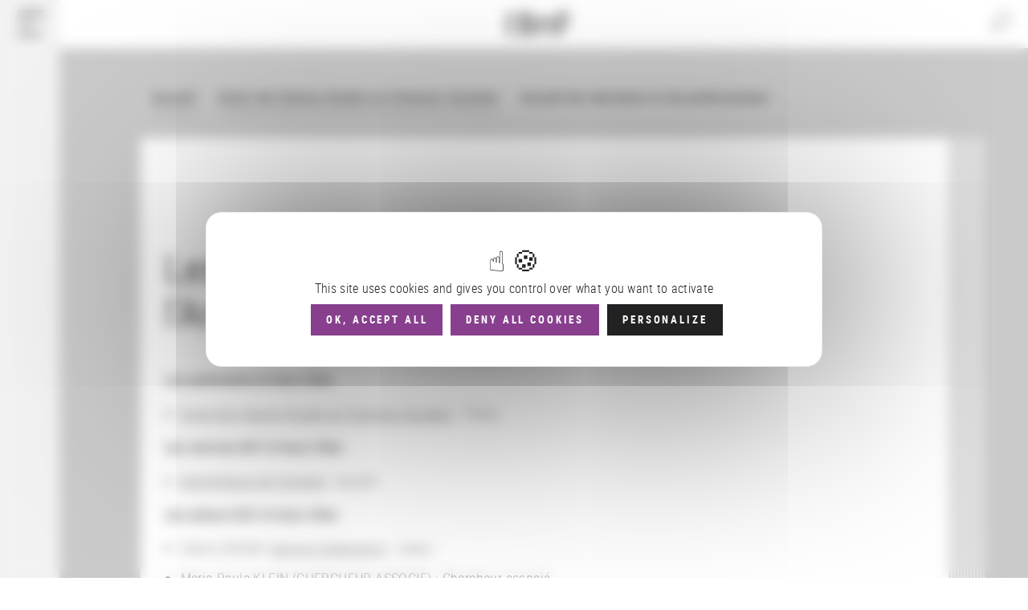

--- FILE ---
content_type: text/html; charset=UTF-8
request_url: https://actions-recherche.bnf.fr/BnF/anirw3.nsf/IX01/A2013000435_les-fonds-oulipiens-a-la-bibliotheque-de-l-arsenal-une-constellation-d-archives?OpenDocument&onglet=&categorie=&n=&i=E2012000153
body_size: 23396
content:
<!DOCTYPE html>
<html>
<head>
<title>BnF - Programmes de recherche -  Les fonds oulipiens à la Bibliothèque de l'Arsenal : une constellation d'archives</title><meta charset="utf-8" />
<meta http-equiv="Content-Type" content="text/html; charset=utf-8" />
<meta http-equiv="Cache-Control" content="no-cache, no-store, must-revalidate" />
<meta http-equiv="Pragma" content="no-cache" />
<meta http-equiv="Expires" content="0" />
<meta http-equiv="X-UA-Compatible" content="IE=edge" />
<meta name="title" content="ANIR" />
<meta name="MobileOptimized" content="width" />
<meta name="HandheldFriendly" content="true" />
<meta name="viewport" content="width=device-width, initial-scale=1, maximum-scale=1.0, minimum-scale=1.0, user-scalable=no" />
<link rel="shortcut icon" type="image/x-icon" href="/www/icono/favicon.ico" />
<link rel="stylesheet" href="/www/cms.bnf.fr/themes/custom/bnfsi/css/style1_20190925.css" media="all" />
<link rel="stylesheet" href="/www/cms.bnf.fr/themes/custom/bnfsi/css/style2_20190802.css" media="all" />
<link rel="stylesheet" href="/www/cms.bnf.fr/themes/custom/bnfsi/css/style3_20190802.css" media="all" />
<noscript><style>.no-js {display:none;}</style></noscript>
<link rel="stylesheet" href="/BnF/anirw3.nsf/app.css" />
<link rel="stylesheet" href="/BnF/anirw3.nsf/anir.css" />
<link rel="stylesheet" href="https://multimedia-ext.bnf.fr/css/style.css" media="all" />

<script language="JavaScript" type="text/javascript">
<!-- 
//$(document).ready(function () {function whenAvailable(name, callback) {	var interval = 10; // ms	window.setTimeout(function() {			if (window[name]) {				callback(window[name]);			}else{				whenAvailable(name, callback);			}	}, interval);};whenAvailable("tarteaucitron", function(t) {	var title= "";	if ($("input[name=type]").val() == "PAGE"||$("input[name=type]").val() == "")	{ title = $("input[name=nom_url]").val()}	else	{ title = $("input[name=type]").val()}	//alert(title);	if (title!="undified") {  	  	var chapitre= "actions-recherche";  	  	var lv2= $("input[name=xtn2]").val(); //60		tarteaucitron.user.atLibUrl=$("input[name=URLsmarttagJS]").val(); ////tag.aticdn.net/"+$("input[name=xtsite]").val()+"/smarttag.js"; //18798		tarteaucitron.user.atinternetSendData=false;		tarteaucitron.user.atMore = function () {			var tag = new ATInternet.Tracker.Tag();			tag.page.set({				name: title,				chapter1: chapitre,				level2: lv2,			});			tag.dispatch();		};		(tarteaucitron.job = tarteaucitron.job ||[]).push('atinternet');	}});//});

// -->
</script>
</head>
<body text="#000000" bgcolor="#FFFFFF" class="page-node-type-article path-node has-glyphicons">
</form>
<a href="#main-content" class="visually-hidden focusable skip-link">Aller au contenu principal</a>
<div class="dialog-off-canvas-main-canvas" data-off-canvas-main-canvas>
  <div class="left_bar_fixed">
    <div class="region region-left-bar-fixed">
      <div id="block-menuvertical" class="block block-block-content clearfix">
        <div class="field field--name-body field--type-text-with-summary field--label-hidden field--item">
          <div class="sidebar-wrapper">
            <div class="top">
              <button aria-expanded="false" class="btn-no-style btn-toggle active">
                <img alt="Menu principal" src="/www/cms.bnf.fr/sites/default/files/svg/picto_menu-burger-annotation_FR.svg">
              </button>
            </div>
          </div>
        </div>
      </div>
    </div>
  </div>
  <div class="sliding_menu openning">
    <div class="sidebar-nav openning" id="sidebar-nav">
      <div class="sidebar-nav-header">
        <div class="region region-sliding-menu">
          <div id="block-menugauchefermeture" class="block block-block-content clearfix">
            <div class="field field--name-body field--type-text-with-summary field--label-hidden field--item">
              <div class="block-right">
                <button class="btn-no-style btn_close">
                  <img alt="" src="/www/cms.bnf.fr/sites/default/files/inline-images/sidebar_nav_close.png" />
                  <span class="sr-only">Fermer le menu</span>
                </button>
              </div>
            </div>     
          </div><!-- fin block-menugauchefermeture -->
          <div id="block-menugauchelogo" class="block block-block-content clearfix">
            <div class="field field--name-body field--type-text-with-summary field--label-hidden field--item">
              <div class="logo-nav-burger">
                <img alt="BnF (Bibliothèque nationale de France )" class="legend" src="/www/cms.bnf.fr/sites/default/files/inline-images/sidebar_nav_logo.png" />
              </div>
            </div>
          </div><!-- fin block-menugauchelogo -->
          <div class="burger-nav">
            <nav role="navigation" aria-label="Menu principal"  id="block-mainnavigation-3" class="slide-blocks nav-principale">
              <ul class="sliding_menu menu menu--main nav navbar-nav">
                <li><a class="expanded dropdown aorbtn" href="/BnF/anirw3.nsf/pages/P2019000001_a-propos">À propos</a></li><li><a class="expanded dropdown aorbtn" href="/BnF/anirw3.nsf/pages/P2015000007_actualites-scientifiques">Actualités</a></li>
              </ul><!--sliding-->
            </nav>
            
            <div id="block-aide-2" class="slide-blocks block block-block-content clearfix">      
              <div class="field field--name-body field--type-text-with-summary field--label-hidden field--item">
                <p><a class="link-header" href="/BnF/anirw3.nsf/pages/aide">Aide</a></p>
              </div>
            </div>
            <div id="block-luniversbnf" class="slide-blocks block block-block-content clearfix"></div>
          </div><!-- fin burger-nav -->
        </div>
      </div>
    </div>
  </div>
  <header class="navbar navbar-default container-fluid" id="navbar" role="banner">
    <div class="navbar-header">
      <div class="region region-navigation">
        <a href="https://www.bnf.fr" class="logo navbar-btn pull-left" rel="home">
          <img src="/www/cms.bnf.fr/sites/default/files/logo.svg" alt="BnF (aller à l'accueil)" />
        </a>
        <nav role="navigation" aria-label="Menu principal"  id="block-mainnavigation" class="top-menu">
        </nav>
        <div id="block-formulairederecherchebnfsi-3" class="block block-bnfsi-customisation block-bnfsi-search-form clearfix">
          <div role="search">
            <div class="icon-recherche btn-no-style">
              <a href="/BnF/anirw3.nsf/page-recherche"><img class="svg" src="/www/cms.bnf.fr/themes/custom/bnfsi/images/svg/picto_loupe.svg"></a>
              <span class="sr-only">Rechercher</span>
            </div>
          </div>
        </div>
        <div id="block-headerrightgroup" class="right block block-blockgroup clearfix">
         <div id="block-formulairederecherchebnfsi" class="block block-bnfsi-customisation block-bnfsi-search-form clearfix">
            <div role="search">
              <div class="icon-recherche btn-no-style">
                <a href="/BnF/anirw3.nsf/page-recherche"><img class="svg" src="/www/cms.bnf.fr/themes/custom/bnfsi/images/svg/picto_loupe.svg"></a>
                <span class="sr-only">Rechercher</span>
              </div>
            </div>
          </div>
          <div id="block-aide" class="block block-block-content clearfix"> 
            <div class="field field--name-body field--type-text-with-summary field--label-hidden field--item">
              <p><a href="/BnF/anirw3.nsf/pages/aide" class="link-header">Aide</a></p>
            </div>
          </div>
          <div id="block-luniversbnf-2"></div>
        </div> <!-- block-headerrightgroup -->
      </div><!-- region region-navigation -->
    </div><!-- "navbar-header" -->
  </header>
  <div class="before-heading">
    <div class="region region-before-header">
      <div class="col-lg-offset-1">
        <nav aria-label="Vous êtes ici">
          <ol class="breadcrumb">
            <li><a href="/BnF/anirw3.nsf/IX02/accueil">Accueil</a></li>
            <li><a href="/BnF/anirw3.nsf/IX01/E2012000153_ecole-des-hautes-etudes-en-sciences-sociales?openDocument&onglet=&categorie=&n=">Ecole des Hautes Etudes en Sciences Sociales</a></li>
            <li>Accueil de chercheur et de professionnel</li> 
          </ol>
        </nav>
      </div>
    </div>
  </div>
  <div>
    <main role="main" class="main-container container-fluid bg-grey">
      <div class="row">
        <div class="content-page articlev2 col-lg-10 col-lg-offset-1 col-md-12">
          <div class="row">
            <div class="col-sm-12">
              <div class="highlighted"><div class="region region-highlighted"></div></div>
              <a id="main-content"></a>
              <div class="region region-content">
                <div class="content-article">
                  <div class="content"><!-- début du contenu de la page -->                    <div class="row">
                      <div class="col-xs-12">
                        <div class="block-paragraph white-bg book-lines">
                          <div class="row">
                            <div class="col-xs-12 col-sm-12 col-md-12">
                              <div class="self-xxx" style="padding-left:30px">
                                <div class="paragraph-introduction"></div>
                              </div>
                            </div>
                          </div>
                          <div class="row">
                            <div class="col-xs-12 col-sm-12 col-xl-9">
                              <div class="self-container">
                                <div class="row">
                                  <div class="col-xs-12">
		    <h1 class="article-title special-titre non-break-spaces-class">Les fonds oulipiens à la Bibliothèque de l'Arsenal : une constellation d'archives</h1>
		    <div class="normal"><strong>Les partenaires et leurs rôles</strong></div>
		    <ul>
<li class="normal"><a class="link-default" href="/BnF/anirw3.nsf/IX01/E2012000153_ecole-des-hautes-etudes-en-sciences-sociales">Ecole des Hautes Etudes en Sciences Sociales</a> : Thèse</li>
</ul>
		    <div class="normal"><strong>Les services BnF et leurs rôles</strong></div>
		    <ul>
<li class="normal"><a class="link-default" href="/BnF/anirw3.nsf/IX01/AHAE_bibliotheque-de-l-arsenal">bibliothèque de l'Arsenal</a> : accueil</li>
</ul>
		    <div class="normal"><strong>Les acteurs BnF et leurs rôles</strong></div>
		    <ul>
<li class="normal">Claire LESAGE (<a class="link-default" href="/BnF/anirw3.nsf/IX01/AHAEC_service-collections">service Collections</a>) : tuteur</li>
<li class="normal">Marie-Paula KLEIN (<a class="link-default" href="/BnF/anirw3.nsf/IX01/0000166_chercheur-associe">CHERCHEUR ASSOCIE</a>) : Chercheur associé</li>
</ul>
		    <h3 class="normal titre on-break-spaces-class">Description</h3><div class="normal">Au cours des deux premières années passées à la Bibliothèque de l’Arsenal en tant que chercheuse associée, Maria Paula Klein a mené à bien divers travaux ayant abouti à la mise en
<p>ligne dans le catalogue informatisé Archives et manuscrits de la BnF du catalogue complet du fonds Oulipo, à son classement définitif, ainsi qu’à la foliotation de toutes les boîtes. Cette<br>
opération a permis la mise à disposition sur Gallica de la numérisation des comptes rendus de réunion pour les années 1960-1990, pour laquelle une convention tripartite a été passée entre la<br>
BnF, l’Oulipo et l’ANR Difdepo (Université de Paris III). Pendant la troisième année comme chercheuse invitée, elle s’est consacrée au catalogage définitif et à la mise en ligne du fonds<br>
Noël Arnaud – lié historiquement au fonds Oulipo – entré en plusieurs vagues depuis 2003, et qui continue d’être complété par des dons de Patrick Fréchet, son exécuteur testamentaire.<br>
<br>
<a href="http://archivesetmanuscrits.bnf.fr/ead.html?id=FRBNFEAD000098168&amp;c=FRBNFEAD000098168_e0000013&amp;qid=eas1460537410342">Inventaire du fonds Oulipo</a><br>
<a href="http://difdepo.hypotheses.org/">Carnet de recherche du programme ANR Difdepo</a></div>		    <div class="row">
		      <div class="menu-acces-direct"><span class="titre-acces-direct">Le contexte</span></div>
		    </div>
		    <div class="voir-aussi field--type-text-long">
		      <ul><li>01/01/2013&nbsp;-&nbsp;31/12/2014&nbsp;&nbsp;<a class="lien-interne" href="/BnF/anirw3.nsf/IX01/A2015000023_appel-a-chercheurs-2013-2014">Appel à chercheurs 2013-2014</a></li><li>01/10/2011&nbsp;-&nbsp;30/09/2013&nbsp;&nbsp;. . <a class="lien-interne" href="/BnF/anirw3.nsf/IX01/A2012003730_les-chansons-des-compagnons-du-tour-de-france">Les chansons des compagnons du Tour de France</a></li><li>01/10/2011&nbsp;-&nbsp;01/10/2014&nbsp;&nbsp;. . <a class="lien-interne" href="/BnF/anirw3.nsf/IX01/A2012003731_les-editions-lucien-vogel-l-inventivite-dans-la-diversite">Les éditions Lucien Vogel : l'inventivité dans la diversité</a></li><li>01/10/2012&nbsp;-&nbsp;31/10/2015&nbsp;&nbsp;. . <a class="lien-interne" href="/BnF/anirw3.nsf/IX01/A2012003748_l-artisanat-du-bijou-en-or-dans-l-antiquite">L'artisanat du bijou en or dans l'Antiquité</a></li><li>01/10/2013&nbsp;-&nbsp;30/09/2016&nbsp;&nbsp;. . <a class="lien-interne" href="/BnF/anirw3.nsf/IX01/A2013000431_les-debuts-de-l-edition-videoludique-en-france">Les débuts de l'édition vidéoludique en France</a></li><li>01/10/2013&nbsp;-&nbsp;31/01/2014&nbsp;&nbsp;. . <a class="lien-interne" href="/BnF/anirw3.nsf/IX01/A2013000432_le-role-des-images-dans-la-diffusion-des-savoirs-scientifiques-circulation-et-reception-de-la-representation-scientifique-du-criminel-au-xixe-siecle">Le rôle des images dans la diffusion des savoirs scientifiques : circulation et réception de la représentation « scientifique » du criminel au XIXe siècle</a></li><li>01/10/2013&nbsp;-&nbsp;31/10/2016&nbsp;&nbsp;. . <a class="lien-interne" href="/BnF/anirw3.nsf/IX01/A2013000433_l-emergence-d-une-figure-de-metteur-en-scene-l-uvre-cinematographique-d-andre-antoine-dans-le-courant-realiste-du-cinema-francais-des-annees-1910-1920">L’émergence d’une figure de metteur en scène : L’œuvre cinématographique d’André Antoine dans le courant réaliste du cinéma français des années 1910-1920</a></li><li>01/10/2013&nbsp;-&nbsp;31/10/2014&nbsp;&nbsp;. . <a class="lien-interne" href="/BnF/anirw3.nsf/IX01/A2013000434_pour-l-histoire-de-la-bibliotheque-de-l-abbaye-de-cluny-et-de-son-college-parisien-au-moyen-age-et-a-l-epoque-moderne-xiiie-xix-siecles">Pour l'histoire de la bibliothèque de l'abbaye de Cluny et de son collège parisien au Moyen-Âge et à l'époque moderne (XIIIe-XIX siècles)</a></li><li>01/10/2013&nbsp;-&nbsp;31/10/2016&nbsp;&nbsp;. . <strong>Les fonds oulipiens à la Bibliothèque de l'Arsenal : une constellation d'archives</strong></li><li>01/10/2013&nbsp;-&nbsp;30/09/2015&nbsp;&nbsp;. . <a class="lien-interne" href="/BnF/anirw3.nsf/IX01/A2013000437_redaction-de-notices-detaillees-pour-les-imprimes-tangoutes-du-fonds-peillot-en-vue-d-un-catalogage-dans-la-base-archives-et-manuscrits-de-la-bnf">Rédaction de notices détaillées pour les imprimés tangoutes du fonds Peillot en vue d'un catalogage dans la base Archives et manuscrits de la BnF</a></li><li>01/10/2013&nbsp;-&nbsp;31/10/2014&nbsp;&nbsp;. . <a class="lien-interne" href="/BnF/anirw3.nsf/IX01/A2013000438_etude-de-la-collection-des-jetons-royaux-des-derniers-valois-conservee-au-departement-des-monnaies-medailles-et-antiques-de-la-bnf">Etude de la collection des jetons royaux des derniers Valois conservée au département des Monnaies, médailles et antiques de la BnF</a></li><li>01/10/2013&nbsp;-&nbsp;31/10/2016&nbsp;&nbsp;. . <a class="lien-interne" href="/BnF/anirw3.nsf/IX01/A2013000439_andre-boll-1896-1983-et-le-renouvellement-scenique-dans-la-premiere-moitie-du-xxe-siecle">André Boll (1896-1983) et le renouvellement scénique dans la première moitié du XXe siècle</a></li><li>01/10/2013&nbsp;-&nbsp;31/10/2014&nbsp;&nbsp;. . <a class="lien-interne" href="/BnF/anirw3.nsf/IX01/A2013000440_eugene-pirou-du-portrait-aux-images-animees">Eugène Pirou. Du portrait aux images animées</a></li><li>01/10/2013&nbsp;-&nbsp;31/12/2014&nbsp;&nbsp;. . <a class="lien-interne" href="/BnF/anirw3.nsf/IX01/A2013000441_bals-masques-et-costumes-formes-sens-et-imaginaire-de-la-restauration-aux-annees-folles-en-france">Bals masqués et costumés. Formes, sens et imaginaire de la Restauration aux années folles, en France</a></li><li>01/10/2013&nbsp;-&nbsp;31/10/2014&nbsp;&nbsp;. . <a class="lien-interne" href="/BnF/anirw3.nsf/IX01/A2013000442_lire-entre-les-rides-d-une-femme-ecrivain-colette">Lire entre les rides d'une femme écrivain : Colette</a></li><li>01/10/2013&nbsp;-&nbsp;30/09/2015&nbsp;&nbsp;. . <a class="lien-interne" href="/BnF/anirw3.nsf/IX01/A2013000443_de-la-recherche-a-l-interpretation-les-sonates-francaises-pour-piano-et-violon-1800-1870">De la recherche à l'interprétation : les sonates françaises pour piano et violon (1800-1870)</a></li></ul><p></p>
		    </div>
<p>		  </div>
                                </div>
                              </div>
                            </div>
                            <div class="col-xs-12 col-sm-12 col-xl-3">
                              <div class="self-container-acces-direct">
                                <div class="menu-acces-direct">
                                  <div Class="border-top-only"></div>
<span Class="titre-acces-direct">Consulter</span>
<div class="element-acces-direct">
<ul><li class="normal"><a href="/BnF/anirw3.nsf/IX02/actions?openDocument&onglet=&categorie=2026&count=20&start=1">Les actions</a></li><li class="normal"><a href="/BnF/anirw3.nsf/IX02/partenaires?openDocument&onglet=1&categorie=A&count=20&start=1">Les partenaires</a></li><li class="normal"><a href="/BnF/anirw3.nsf/IX02/lieux?openDocument&onglet=&categorie=A&count=20&start=1">Les localisations géographiques</a></li><li class="normal"><a href="/BnF/anirw3.nsf/IX02/uos?openDocument&onglet=&categorie=&count=20&start=1">Les départements BnF</a></li><li class="normal"><a href="/BnF/anirw3.nsf/IX02/domaines?openDocument&onglet=&categorie=&count=20&start=1">Les domaines</a></li><li class="normal"><a href="/BnF/anirw3.nsf/IX02/groupes_actions?openDocument&onglet=&categorie=&count=20&start=1">Les groupements d'actions</a></li>
</ul>
</div>
                                  <div class="border-top-only"></div>
                                  <span class="titre-acces-direct">Compléments</span>
                                  <div class="element-acces-direct">
		    <ul>
		      <li class="normal"v>Dates<br />10/01/2013 - 10/31/2016</li>
		      <li class="normal">Nature<br />coproduction</li>
		    </ul>
	                  </div>
		</div>
	              </div>
                            </div>
                          </div><!--  fin row -->
	          <p></p>
	        </div>
                      </div>
                    </div>
                  </div>
                </div><!-- fin de content : fin du contenu de la page -->
              </div>
            </div>
          </div>
        </div><!-- fin row 2 -->
      </div>
    </main>
  </div>   <!--  fin conteneur   --> 
  <footer class="footer container-fluid" role="contentinfo">
    <div class="content-page col-lg-10 col-lg-offset-1">
      <div class="row">
        <div class="region region-footer">
          <div class="col-xs-12 col-sm-12 col-md-8"></div>
          <div class="col-xs-12 col-sm-12 col-md-4 col-sm-offset-0 col-md-offset-0">
            <div class="content-nous-suivre">
              <div class="block block-block-content clearfix nous-suivre">      
                <div class="block-title normal-titre" role="heading" aria-level="1">Nous suivre</div>
                <div class="field field--name-body field--type-text-with-summary field--label-hidden field--item">
                  <div class="reseaux "><ul class="ul-no-style">
<li><a aria-label="Twitter (nouvelle fenêtre)" href="https://twitter.com/laBnF" target="_blank"><img alt="" src="/www/cms.bnf.fr/sites/default/files/svg/picto_social-twitter.svg"><span>Twitter</span></a></li>
<li><a aria-label="Facebook (nouvelle fenêtre)" href="https://www.facebook.com/bibliothequebnf" target="_blank"><img alt="" src="/www/cms.bnf.fr/sites/default/files/svg/picto_social-facebook.svg"><span>Facebook</span></a></li>
<li><a aria-label="Instagram (nouvelle fenêtre)" href="https://www.instagram.com/labnf/" target="_blank"><img alt="" src="/www/cms.bnf.fr/sites/default/files/svg/picto_social-instagram.svg"><span>Instagram</span></a></li>
<li><a aria-label="YouTube (nouvelle fenêtre)" href="https://www.youtube.com/user/BibliothequeBnF" target="_blank"><img alt="" src="/www/cms.bnf.fr/sites/default/files/svg/picto_social-youtube.svg"><span>Youtube</span></a></li></ul></div>
                </div>      
              </div>
            </div><!-- fin content-nous-suivre -->
          </div>

          <div class="col-xs-12">
            <nav id="block-bnfsi-footer" role="navigation">
              <ul class="menu nav footer-nav col-sm-12 col-md-10">
                <li><a href="/BnF/anirw3.nsf/pages/plan">Plan du site</a></li>
                <li><a href="/BnF/anirw3.nsf/wOUVRIR_03?openagent">Flux RSS</a></li>
                <li><a href="/BnF/anirw3.nsf/pages/infleg">Informations légales</a></li>
                <li><a href="/BnF/anirw3.nsf/pages/credits">Crédits</a></li>
              </ul>
              <div class="copy col-sm-12 col-md-2">
                <div class="field field--name-body field--type-text-with-summary field--label-hidden field--item">
                  <div class="footer-copyright"><span>COPYRIGHT 2026</span></div>
                </div>
              </div>
            </nav>
          </div>

        </div>
      </div>
    </div>
  </footer>


  <div id="overlay" class=""></div>
</div>
<script src="/www/cms.bnf.fr/core/assets/vendor/jquery/jquery.min.js"></script>
<script src="/www/cms.bnf.fr/themes/contrib/bootstrap/js/bootstrap.min.js"></script>
<script src="/www/cms.bnf.fr/themes/contrib/bootstrap/js/bootstrap-select.min.js"></script>
<script type="text/javascript" src="/ext/jquery.autocomplete/1.2.16/jquery.autocomplete.min.js"></script>
<script type="text/javascript" src="/ext/jquery.tablesorter/2.0.0/jquery.tablesorter.min.js"></script>
<script src="/BnF/anirw3.nsf/app.js"></script>
<script src="/BnF/anirw3.nsf/anirw.js"></script> 
<script src="https://tarteaucitron.io/load.js?domain=actions-recherche.bnf.fr&amp;uuid=91ba7c974c752a888f0a2765181efcbea3a33ef9"></script>
<input type="hidden" name="URLsmarttagJS" value="//tag.aticdn.net/18798/smarttag.js" />
<input type="hidden" name="type" value="Accueil de chercheur et de professionnel" />
<input type="hidden" name="nom_url" value="les-fonds-oulipiens-a-la-bibliotheque-de-l-arsenal-une-constellation-d-archives" />
<input type="hidden" name="xtsite" value="18798" />
<input type="hidden" name="xtn2" value="60" />
<noscript>
<div><img width="1" height="1" src="https://logs.xiti.com/hit.xiti?s=18798&amp;s2=60&amp;p=Accueil de chercheur et de professionnel&amp;" alt="XiTi"></div>
</noscript>

</body>
</html>
